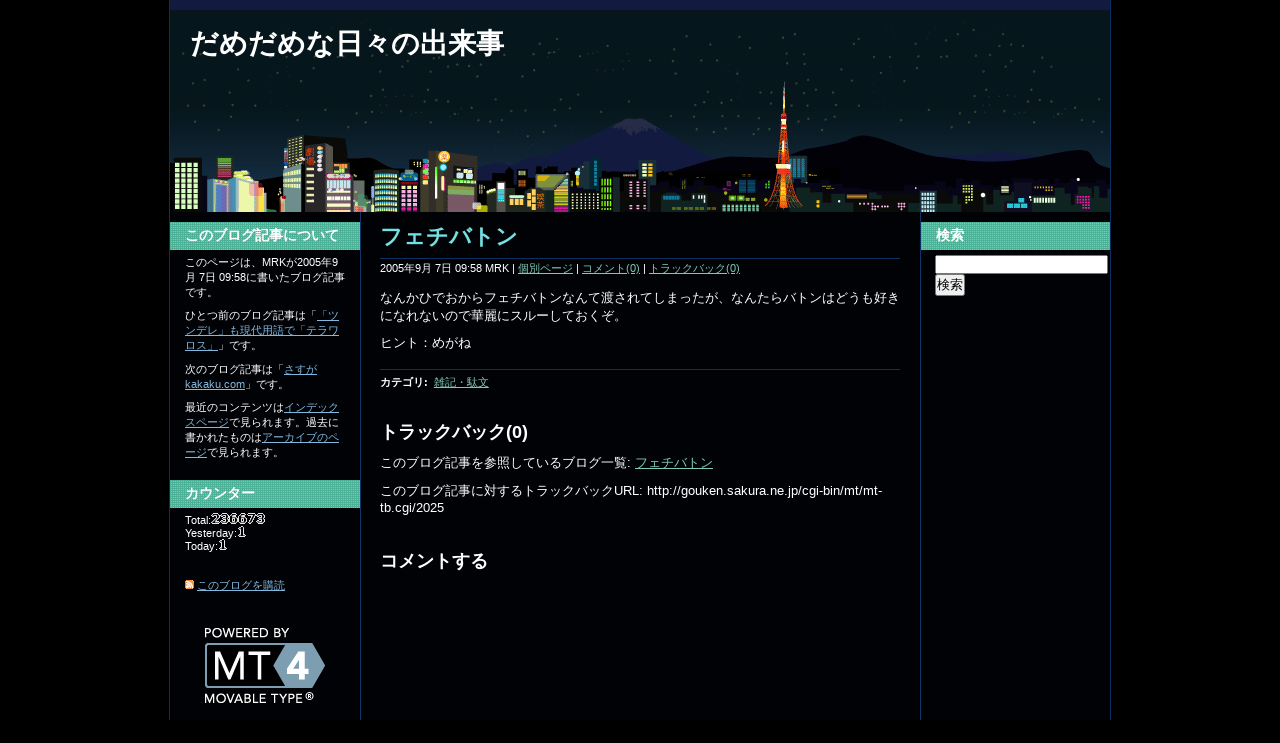

--- FILE ---
content_type: text/html
request_url: http://mrk.matrix.jp/blog/2005/09/post-204.html
body_size: 10214
content:
<!DOCTYPE html PUBLIC "-//W3C//DTD XHTML 1.0 Transitional//EN"
    "http://www.w3.org/TR/xhtml1/DTD/xhtml1-transitional.dtd">
<html xmlns="http://www.w3.org/1999/xhtml" id="sixapart-standard">
<head>
    <meta http-equiv="Content-Type" content="text/html; charset=EUC-JP" />
    <meta name="generator" content="Movable Type Pro 5.031" />
    
    <link rel="stylesheet" href="http://mrk.matrix.jp/blog/styles.css" type="text/css" />


    <title>

    フェチバトン - だめだめな日々の出来事

    </title>




    <link rel="prev" href="http://mrk.matrix.jp/blog/2005/09/post-203.html" title="「ツンデレ」も現代用語で「テラワロス」" />
    <link rel="next" href="http://mrk.matrix.jp/blog/2005/09/kakakucom.html" title="さすがkakaku.com" />


    <!--
<rdf:RDF xmlns:rdf="http://www.w3.org/1999/02/22-rdf-syntax-ns#"
         xmlns:trackback="http://madskills.com/public/xml/rss/module/trackback/"
         xmlns:dc="http://purl.org/dc/elements/1.1/">
<rdf:Description
    rdf:about="http://mrk.matrix.jp/blog/2005/09/post-204.html"
    trackback:ping="http://gouken.sakura.ne.jp/cgi-bin/mt/mt-tb.cgi/2025"
    dc:title="フェチバトン"
    dc:identifier="http://mrk.matrix.jp/blog/2005/09/post-204.html"
    dc:subject="雑記・駄文"
    dc:description="なんかひでおからフェチバトンなんて渡されてしまったが、なんたらバトンはどうも好きになれないので華麗にスルーしておくぞ。 ヒント：めがね..."
    dc:creator="MRK"
    dc:date="2005-09-07T09:58:16+09:00" />
</rdf:RDF>
-->

    <script type="text/javascript" src="http://mrk.matrix.jp/blog/mt.js"></script>


</head>
<body class="mt-archive-listing mt-entry-archive layout-twt" onload="individualArchivesOnLoad(commenter_name)">
    <div id="container">
        <div id="container-inner">
            <div id="header">
                <div id="header-inner">
                    <div id="header-content">

                        <div id="header-name"><a href="http://mrk.matrix.jp/blog/" accesskey="1">だめだめな日々の出来事</a></div>
                        <div id="header-description"></div>

                    </div>
                </div>
            </div>
            <div id="content">
                <div id="content-inner">
                    <div id="alpha">
                        <div id="alpha-inner">


<div id="entry-2599" class="entry-asset asset">
    <div class="asset-header">
        <h1 class="asset-name">フェチバトン</h1>
        <div class="asset-meta">
    <span class="byline">

        2005年9月 7日 09:58 MRK

    </span>
    <span class="separator">|</span> <a class="permalink" href="http://mrk.matrix.jp/blog/2005/09/post-204.html">個別ページ</a>
    | <a href="http://mrk.matrix.jp/blog/2005/09/post-204.html#comments">コメント(0)</a>
    | <a href="http://mrk.matrix.jp/blog/2005/09/post-204.html#trackback">トラックバック(0)</a>
</div>

    </div>
    <div class="asset-content">

        <div class="asset-body">
            <p>なんかひでおからフェチバトンなんて渡されてしまったが、なんたらバトンはどうも好きになれないので華麗にスルーしておくぞ。</p>

<p></p>

<p>ヒント：めがね</p>
        </div>


    </div>
    <div class="asset-footer">
        
                <div class="entry-categories">
    <h4 class="entry-categories-header">カテゴリ<span class="delimiter">:</span></h4>
    <ul class="entry-categories-list">
        <li class="entry-category"><a href="http://mrk.matrix.jp/blog/cat30/">雑記・駄文</a></li>
    </ul>
</div>


        
                
    </div>
</div>


<div id="trackbacks" class="trackbacks">
    <h2 class="trackbacks-header">トラックバック(0)</h2>
    <div class="trackbacks-info">
        <p>このブログ記事を参照しているブログ一覧: <a href="http://mrk.matrix.jp/blog/2005/09/post-204.html">フェチバトン</a></p>
        <p>このブログ記事に対するトラックバックURL: <span id="trackbacks-link">http://gouken.sakura.ne.jp/cgi-bin/mt/mt-tb.cgi/2025</span></p>
    </div>
    
</div>



<div id="comments" class="comments">
    
    
    
    <div class="comments-open" id="comments-open">
    <h2 class="comments-open-header">コメントする</h2>
    <div class="comments-open-content">
    
            <div id="comment-form-external-auth">
                <script type="text/javascript">
                <!--
                
                writeCommenterGreeting(commenter_name, 2599, 2, commenter_id, commenter_url);
                //-->
                </script>
            </div>
    
        <form method="post" action="http://gouken.sakura.ne.jp/cgi-bin/mt/mt-comments.cgi" name="comments_form" id="comments-form" onsubmit="if (this.bakecookie.checked) rememberMe(this)">
            <input type="hidden" name="static" value="1" />
            <input type="hidden" name="entry_id" value="2599" />
            <input type="hidden" name="__lang" value="ja" />
            <div id="comments-open-data">
                <div id="comment-form-name">
                    <label for="comment-author">名前</label>
                    <input id="comment-author" name="author" size="30" value="" />
                </div>
                <div id="comment-form-email">
                    <label for="comment-email">電子メール</label>
                    <input id="comment-email" name="email" size="30" value="" />
                </div>
                <div id="comment-form-url">
                    <label for="comment-url">URL</label>
                    <input id="comment-url" name="url" size="30" value="" />
                </div>
                <div id="comment-form-remember-me">
                    <label for="comment-bake-cookie"><input type="checkbox" id="comment-bake-cookie" name="bakecookie" onclick="if (!this.checked) forgetMe(document.comments_form)" value="1" />
                        ログイン情報を記憶</label>
                </div>
            </div>
            <div id="comments-open-text">
                <label for="comment-text">コメント (スタイル用のHTMLタグを使うことができます)</label>
                <textarea id="comment-text" name="text" rows="15" cols="50"></textarea>
            </div>
            
            <div id="comments-open-footer">
                <input type="submit" accesskey="v" name="preview" id="comment-preview" value="確認" />
                <input type="submit" accesskey="s" name="post" id="comment-submit" value="投稿" />
    
            </div>
        </form>
    </div>
</div>


    
</div>



</div>
                    </div>

    
            
                    
                    <div id="beta">
    <div id="beta-inner">

        <div class="widget-welcome widget">
            <h3 class="widget-header">
    
                このブログ記事について
    
    
            </h3>
            <div class="widget-content">
    
    
                <p class="first">このページは、MRKが2005年9月 7日 09:58に書いたブログ記事です。</p>
        
                <p>ひとつ前のブログ記事は「<a href="http://mrk.matrix.jp/blog/2005/09/post-203.html">「ツンデレ」も現代用語で「テラワロス」</a>」です。</p>
        
        
                <p>次のブログ記事は「<a href="http://mrk.matrix.jp/blog/2005/09/kakakucom.html">さすがkakaku.com</a>」です。</p>
        
    
    
    
    
    
                <p>最近のコンテンツは<a href="http://mrk.matrix.jp/blog/">インデックスページ</a>で見られます。過去に書かれたものは<a href="http://mrk.matrix.jp/blog/archives.html">アーカイブのページ</a>で見られます。</p>
    
            </div>
        </div>















        <div class="widget-cloud widget">
            <h3 class="widget-header">カウンター</h3>
            <div class="widget-content">
                 <ul>
Total:<IMG SRC="http://mrk.matrix.jp/cgi-bin/counter/002/count.cgi?action=all"><br />
Yesterday:<IMG src="http://mrk.matrix.jp/cgi-bin/counter/002/count.cgi?action=yesterday"><br />
Today:<IMG src="http://mrk.matrix.jp/cgi-bin/counter/002/count.cgi?action=today"><br />
</ul>
<SCRIPT Language="JavaScript">
<!--
document.write("<img src='http://mrk.matrix.jp/cgi-bin/acc/acclog.cgi?");
document.write("referrer="+document.referrer+"&");
document.write("width="+screen.width+"&");
document.write("height="+screen.height+"&");
document.write("color="+screen.colorDepth+"'>");
// -->
</SCRIPT> 
            </div>
        </div>

        <div class="widget-syndicate widget">
            <div class="widget-content">
                <ul class="blog-feeds">
                    <li class="blog feed"><img src="http://gouken.sakura.ne.jp/mt-static/images/status_icons/feed.gif" alt="購読する" width="9" height="9" /> <a href="http://mrk.matrix.jp/blog/atom.xml">このブログを購読</a></li>
    
                </ul>
            </div>
        </div>
        <div class="widget-powered widget">
            <div class="widget-content">
                <a href="http://www.sixapart.jp/movabletype/"><img src="http://gouken.sakura.ne.jp/mt-static/images/bug-pbmt-white.png" alt="Powered by Movable Type 5.031" width="120" height="75" /></a>
            </div>
        </div>
    </div>
</div>
<div id="gamma">
    <div id="gamma-inner">
        <div class="widget-search widget">
            <h3 class="widget-header">検索</h3>
            <div class="widget-content">
                <form method="get" action="http://gouken.sakura.ne.jp/cgi-bin/mt/mt-search.cgi">
                    <input id="search" name="search" size="20" value="" />
        
                    <input type="hidden" name="IncludeBlogs" value="2" />
        
                    <input type="submit" value="検索" />
                </form>
            </div>
        </div>





 

    </div>
</div>







                        
                    
                
        

                </div>
            </div>
            <div id="footer">
                <div id="footer-inner">
                    <div id="footer-content">
                        <div class="widget-powered widget">
                            <div class="widget-content">
                                Powered by<br /><a href="http://www.sixapart.jp/movabletype/">Movable Type Pro</a>
                            </div>
                        </div>

                    </div>
                </div>
            </div>
        </div>
    </div>
</body>
</html>



--- FILE ---
content_type: text/css
request_url: http://mrk.matrix.jp/blog/styles.css
body_size: 278
content:
/* This is the StyleCatcher theme addition. Do not remove this block. */
@import url(http://gouken.sakura.ne.jp/mt-static/themes-base/blog.css);
@import url(http://gouken.sakura.ne.jp/mt-static/support/themes/cityscape-tokyo/cityscape-tokyo.css);
/* end StyleCatcher imports */
